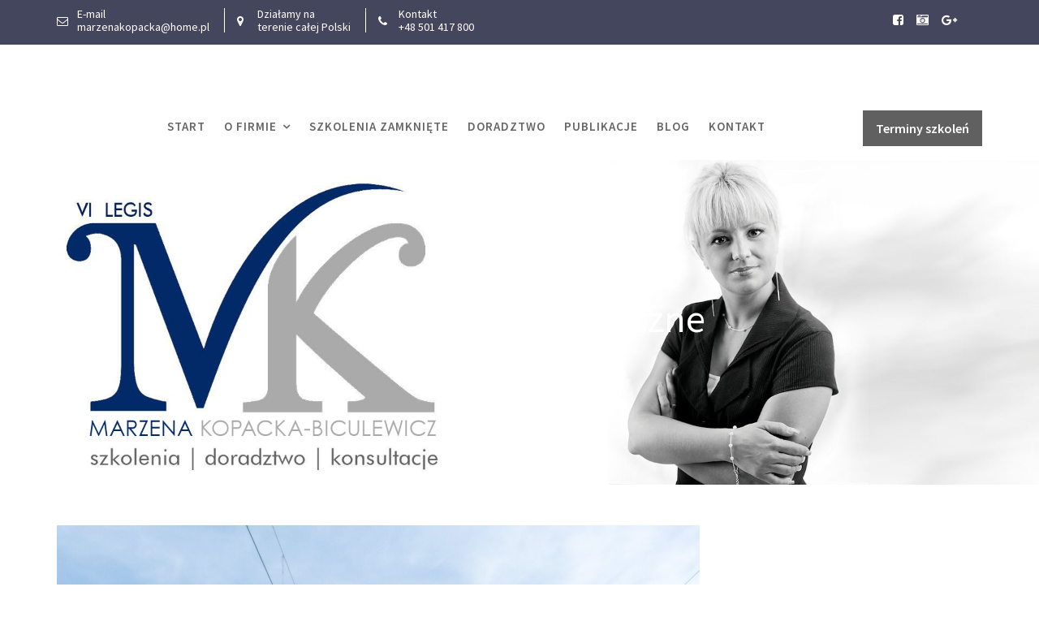

--- FILE ---
content_type: text/html; charset=UTF-8
request_url: https://www.marzenakopacka.pl/tag/linie-energetyczne/
body_size: 7467
content:
        <!DOCTYPE html><html lang="pl-PL">
        	<head>

		        <meta charset="UTF-8">
         <meta name="viewport" content="width=device-width, initial-scale=1, maximum-scale=1, user-scalable=no">
        <link rel="profile" href="//gmpg.org/xfn/11">
        <title>linie energetyczne &#8211; VI LEGIS &#8211; szkolenia, doradztwo, konsultacje</title>
<meta name='robots' content='max-image-preview:large' />
<link rel='dns-prefetch' href='//fonts.googleapis.com' />
<link rel='dns-prefetch' href='//s.w.org' />
<link rel="alternate" type="application/rss+xml" title="VI LEGIS - szkolenia, doradztwo, konsultacje &raquo; Kanał z wpisami" href="https://www.marzenakopacka.pl/feed/" />
<link rel="alternate" type="application/rss+xml" title="VI LEGIS - szkolenia, doradztwo, konsultacje &raquo; Kanał z wpisami otagowanymi jako linie energetyczne" href="https://www.marzenakopacka.pl/tag/linie-energetyczne/feed/" />
		<script type="text/javascript">
			window._wpemojiSettings = {"baseUrl":"https:\/\/s.w.org\/images\/core\/emoji\/13.1.0\/72x72\/","ext":".png","svgUrl":"https:\/\/s.w.org\/images\/core\/emoji\/13.1.0\/svg\/","svgExt":".svg","source":{"concatemoji":"https:\/\/www.marzenakopacka.pl\/wp-includes\/js\/wp-emoji-release.min.js?ver=5.8.12"}};
			!function(e,a,t){var n,r,o,i=a.createElement("canvas"),p=i.getContext&&i.getContext("2d");function s(e,t){var a=String.fromCharCode;p.clearRect(0,0,i.width,i.height),p.fillText(a.apply(this,e),0,0);e=i.toDataURL();return p.clearRect(0,0,i.width,i.height),p.fillText(a.apply(this,t),0,0),e===i.toDataURL()}function c(e){var t=a.createElement("script");t.src=e,t.defer=t.type="text/javascript",a.getElementsByTagName("head")[0].appendChild(t)}for(o=Array("flag","emoji"),t.supports={everything:!0,everythingExceptFlag:!0},r=0;r<o.length;r++)t.supports[o[r]]=function(e){if(!p||!p.fillText)return!1;switch(p.textBaseline="top",p.font="600 32px Arial",e){case"flag":return s([127987,65039,8205,9895,65039],[127987,65039,8203,9895,65039])?!1:!s([55356,56826,55356,56819],[55356,56826,8203,55356,56819])&&!s([55356,57332,56128,56423,56128,56418,56128,56421,56128,56430,56128,56423,56128,56447],[55356,57332,8203,56128,56423,8203,56128,56418,8203,56128,56421,8203,56128,56430,8203,56128,56423,8203,56128,56447]);case"emoji":return!s([10084,65039,8205,55357,56613],[10084,65039,8203,55357,56613])}return!1}(o[r]),t.supports.everything=t.supports.everything&&t.supports[o[r]],"flag"!==o[r]&&(t.supports.everythingExceptFlag=t.supports.everythingExceptFlag&&t.supports[o[r]]);t.supports.everythingExceptFlag=t.supports.everythingExceptFlag&&!t.supports.flag,t.DOMReady=!1,t.readyCallback=function(){t.DOMReady=!0},t.supports.everything||(n=function(){t.readyCallback()},a.addEventListener?(a.addEventListener("DOMContentLoaded",n,!1),e.addEventListener("load",n,!1)):(e.attachEvent("onload",n),a.attachEvent("onreadystatechange",function(){"complete"===a.readyState&&t.readyCallback()})),(n=t.source||{}).concatemoji?c(n.concatemoji):n.wpemoji&&n.twemoji&&(c(n.twemoji),c(n.wpemoji)))}(window,document,window._wpemojiSettings);
		</script>
		<style type="text/css">
img.wp-smiley,
img.emoji {
	display: inline !important;
	border: none !important;
	box-shadow: none !important;
	height: 1em !important;
	width: 1em !important;
	margin: 0 .07em !important;
	vertical-align: -0.1em !important;
	background: none !important;
	padding: 0 !important;
}
</style>
	<link rel='stylesheet' id='wp-block-library-css'  href='https://www.marzenakopacka.pl/wp-includes/css/dist/block-library/style.min.css?ver=5.8.12' type='text/css' media='all' />
<link rel='stylesheet' id='tcpt-style-css'  href='https://www.marzenakopacka.pl/wp-content/plugins/tc-pricing-table/lib/functions/../../assets/css/tcpt-plugin.css?ver=5.8.12' type='text/css' media='all' />
<link rel='stylesheet' id='font-awesome-css'  href='https://www.marzenakopacka.pl/wp-content/plugins/tc-pricing-table/lib/functions/../../vendors/font-awesome/css/font-awesome.css?ver=5.8.12' type='text/css' media='all' />
<link rel='stylesheet' id='lawyer-zone-googleapis-css'  href='//fonts.googleapis.com/css?family=Playfair+Display:400,400i,700,700i,900,900i|Source+Sans+Pro:200,200i,300,300i,400,400i,600,600i,700,700i,900,900i' type='text/css' media='all' />
<link rel='stylesheet' id='bootstrap-css'  href='https://www.marzenakopacka.pl/wp-content/themes/lawyer-zone-pro/assets/library/bootstrap/css/bootstrap.min.css?ver=3.3.6' type='text/css' media='all' />
<link rel='stylesheet' id='slick-css'  href='https://www.marzenakopacka.pl/wp-content/themes/lawyer-zone-pro/assets/library/slick/slick.css?ver=1.3.3' type='text/css' media='all' />
<link rel='stylesheet' id='magnific-popup-css'  href='https://www.marzenakopacka.pl/wp-content/themes/lawyer-zone-pro/assets/library/magnific-popup/magnific-popup.css?ver=1.1.0' type='text/css' media='all' />
<link rel='stylesheet' id='lawyer-zone-style-css'  href='https://www.marzenakopacka.pl/wp-content/themes/lawyer-zone-pro/style.css?ver=5.8.12' type='text/css' media='all' />
<style id='lawyer-zone-style-inline-css' type='text/css'>

            .top-header{
                background-color: #44465d;
            }
            .site-footer{
                background-color: #44465d;
            }
            .copy-right{
                background-color: #44465d;
            }
            .news-notice-content .news-content a:hover,
			 .at-social .socials li a,
			 .primary-color,
			 article.post .entry-header .cat-links a,
			 #lawyer-zone-breadcrumbs a:hover,
			 .woocommerce .star-rating, 
            .woocommerce ul.products li.product .star-rating,
            .woocommerce p.stars a,
            .woocommerce ul.products li.product .price,
            .woocommerce ul.products li.product .price ins .amount,
            .woocommerce a.button.add_to_cart_button:hover,
            .woocommerce a.added_to_cart:hover,
            .woocommerce a.button.product_type_grouped:hover,
            .woocommerce a.button.product_type_external:hover,
            .woocommerce .cart .button:hover,
            .woocommerce .cart input.button:hover,
            .woocommerce #respond input#submit.alt:hover,
			.woocommerce a.button.alt:hover,
			.woocommerce button.button.alt:hover,
			.woocommerce input.button.alt:hover,
			.woocommerce .woocommerce-info .button:hover,
			.woocommerce .widget_shopping_cart_content .buttons a.button:hover,
			.woocommerce div.product .woocommerce-tabs ul.tabs li a,
			.woocommerce-message::before,
			i.slick-arrow:hover,
			.acme-contact .contact-page-content ul li strong{
                color: #44465d;
            }
            .navbar .navbar-toggle:hover,
            .main-navigation .current_page_ancestor > a:before,
            .comment-form .form-submit input,
            .btn-primary,
            .wpcf7-form input.wpcf7-submit,
            .wpcf7-form input.wpcf7-submit:hover,
            .sm-up-container,
            .btn-primary.btn-reverse:before,
            #at-shortcode-bootstrap-modal .modal-header,
            .primary-bg,
            .schedule-title-wrapper .schedule-title.active a,
			.schedule-title-wrapper .schedule-title.active a i,
			.schedule-title-wrapper .schedule-title:hover a,
			.navigation.pagination .nav-links .page-numbers.current,
			.navigation.pagination .nav-links a.page-numbers:hover,
			.woocommerce .product .onsale,
			.woocommerce a.button.add_to_cart_button,
			.woocommerce a.added_to_cart,
			.woocommerce a.button.product_type_grouped,
			.woocommerce a.button.product_type_external,
			.woocommerce .single-product #respond input#submit.alt,
			.woocommerce .single-product a.button.alt,
			.woocommerce .single-product button.button.alt,
			.woocommerce .single-product input.button.alt,
			.woocommerce #respond input#submit.alt,
			.woocommerce a.button.alt,
			.woocommerce button.button.alt,
			.woocommerce input.button.alt,
			.woocommerce .widget_shopping_cart_content .buttons a.button,
			.woocommerce div.product .woocommerce-tabs ul.tabs li:hover,
			.woocommerce div.product .woocommerce-tabs ul.tabs li.active,
			.woocommerce .cart .button,
			.woocommerce .cart input.button,
			.woocommerce input.button:disabled, 
			.woocommerce input.button:disabled[disabled],
			.woocommerce input.button:disabled:hover, 
			.woocommerce input.button:disabled[disabled]:hover,
			 .woocommerce nav.woocommerce-pagination ul li a:focus, 
			 .woocommerce nav.woocommerce-pagination ul li a:hover, 
			 .woocommerce nav.woocommerce-pagination ul li span.current,
			 .woocommerce a.button.wc-forward,
			 .woocommerce .widget_price_filter .ui-slider .ui-slider-range,
			 .woocommerce .widget_price_filter .ui-slider .ui-slider-handle,
			 .navbar .cart-wrap .acme-cart-views a span,
			 .acme-gallery .read-more,
             .woocommerce-MyAccount-navigation ul > li> a:hover,
             .woocommerce-MyAccount-navigation ul > li.is-active > a{
                background-color: #44465d;
                color:#fff;
                border:1px solid #44465d;
            }
            .woocommerce .cart .button, 
            .woocommerce .cart input.button,
            .woocommerce a.button.add_to_cart_button,
            .woocommerce a.added_to_cart,
            .woocommerce a.button.product_type_grouped,
            .woocommerce a.button.product_type_external,
            .woocommerce .cart .button,
            .woocommerce .cart input.button
            .woocommerce .single-product #respond input#submit.alt,
			.woocommerce .single-product a.button.alt,
			.woocommerce .single-product button.button.alt,
			.woocommerce .single-product input.button.alt,
			.woocommerce #respond input#submit.alt,
			.woocommerce a.button.alt,
			.woocommerce button.button.alt,
			.woocommerce input.button.alt,
			.woocommerce .widget_shopping_cart_content .buttons a.button,
			.woocommerce div.product .woocommerce-tabs ul.tabs:before{
                border: 1px solid #44465d;
            }
            .blog article.sticky{
                border-bottom: 2px solid #44465d;
            }
            .btn,
            .read-more,
            .acme-gallery .read-more,
            .wpcf7-form-control.wpcf7-submit,
            .sm-up-container,
            .btn.btn-primary,
            .btn-primary::before,
            .woocommerce #content #primary  ul.products li.product .button,
            .woocommerce #content #primary  ul.products li.product .button:hover,
            .mfp-iframe-holder .mfp-close:hover,
            .mfp-image-holder .mfp-close:hover,
            .mfp-iframe-holder .mfp-close,
            .mfp-image-holder .mfp-close{
                border-radius: 0;
            }
            
            .btn.btn-primary:hover{
                 background-color: #002b68;
                  border-color:#002b68;
            }
            
        article .entry-content,
         .entry-content p,body{
            color: ;
        }
        h1, h1 a,
        h2, h2 a,
        h3, h3 a,
        h4, h4 a,
        h5, h5 a,
        h6, h6 a,
        article.post .entry-header .entry-title a, 
        article.page .entry-header .entry-title a{
            color: #000000;
        }
        .site-title,
        .site-title a{
            color: #666666;
        }
        .site-title:hover,
        .site-title a:hover{
            color: ;
        }
        .site-description,
        .site-description a{
            color: ;
        }
       .secondary-sidebar .widget-area.sidebar{
            background: #ffffff;
        }
        a,
        .posted-on a,
        .single-item .fa,
        .author.vcard a,
        .cat-links a,
        .comments-link a,
        .edit-link a,
        .tags-links a,
        .byline a,
        .nav-links a,
        .widget li a,
        .entry-meta i.fa, 
        .entry-footer i.fa,
        .authorbox .socials li a
         {
            color: #c2b697;
        }
        a:hover,
        a:active,
        a:focus,
        .posted-on a:hover,
        .single-item .fa:hover,
        .author.vcard a:hover,
        .cat-links a:hover,
        .comments-link a:hover,
        .edit-link a:hover,
        .tags-links a:hover,
        .byline a:hover,
        .nav-links a:hover,
        .widget li a:hover,
        .authorbox .socials li a:hover{
            color: #c2b697;
        }
        .secondary-sidebar a,
        .secondary-sidebar .widget li a
        {
            color:#444444;
        }
        .secondary-sidebar a:hover,
        .secondary-sidebar .widget li a:hover
        {
            color:#c2b697;
        }
        .header-transparent .at-sticky .main-navigation ul li.current_page_item a,
        .main-navigation .acme-normal-page .current_page_item a,
        .main-navigation .acme-normal-page .current-menu-item a,
        .main-navigation .active a
        {
            color:#606060;
        }
        .header-transparent .at-sticky .main-navigation ul li a:hover,
        .main-navigation .navbar-nav >li a:hover,
        .main-navigation li li a:hover{
            color:#606060;
        }
       .site-footer h1,
       .site-footer h1 a,
       .site-footer h2,
       .site-footer h2 a,
       .site-footer h3,
       .site-footer h3 a,
       .site-footer h4,
       .site-footer h4 a,
       .site-footer h5,
       .site-footer h5 a,
       .site-footer h6,
       .site-footer h6 a,
       .site-footer .main-title,
       .site-footer li a,
       .site-footer .widget li a{
           color: #ffffff;
       }
       .site-footer,
       .site-footer li,
       .site-footer p{
           color: #ffffff;
       }
       .site-footer a,
       .site-footer .socials a,
       .site-footer .socials a:hover,
       .site-footer li a,
       .site-footer .widget li a{
           color: #ffffff;
       }
       .site-footer a:hover,
       .site-footer li a:hover,
       .site-footer .widget li a:hover{
           color: #c2b697;
       }
       .btn-reverse{
            color: #44465d;
        }
       .btn-reverse:hover,
       .image-slider-wrapper .slider-content .btn-reverse:hover,
       .at-widgets.at-parallax .btn-reverse:hover{
            background: #44465d;
            color:#fff;
            border-color:#44465d;
        }        
       .woocommerce #respond input#submit, 
       .woocommerce a.button, 
       .woocommerce button.button, 
       .woocommerce input.button,
       .home .acme-services.feature .single-list:nth-child(even) .single-item{
            background: #44465d;
            color:#fff;
        }
       .team-img-box:before{
            -webkit-box-shadow: 0 -106px 92px -35px #44465d inset;
			box-shadow: 0 -106px 92px -35px #44465d inset;
        }
       .at-pricing-box:hover .at-pricing-img-box::before{
            -webkit-box-shadow: 0 -130px 92px -35px #44465d inset;
            box-shadow: 0 -130px 92px -35px #44465d inset;
        }
       .filters.button-group button:hover{
            background: #44465d;
            color:#fff;
        }
        article.post .entry-header .cat-links a:after{
            background: #44465d;
        }
       .featured-button.btn,
       article.post .post-thumb .entry-header{
            background: #606060;
        }
        .featured-button.btn,
        .acme-services.normal .column .single-item:hover,
        .acme-services.normal .column .single-item:hover:after,
        .acme-services.normal .column .single-item:hover:before{
            border-color: #606060;
        }
        .contact-form div.wpforms-container-full .wpforms-form input[type='submit'], 
        .contact-form div.wpforms-container-full .wpforms-form button[type='submit'], 
        .contact-form div.wpforms-container-full .wpforms-form .wpforms-page-button{
			background-color: #44465d;
            color:#fff;
            border:1px solid #44465d;
        }
        .contact-form div.wpforms-container-full .wpforms-form input[type='submit']:hover, 
        .contact-form div.wpforms-container-full .wpforms-form button[type='submit']:hover, 
        .contact-form div.wpforms-container-full .wpforms-form .wpforms-page-button:hover{
             background-color: #002b68;
             border-color:#002b68;
        }
</style>
<link rel='stylesheet' id='tablepress-default-css'  href='https://www.marzenakopacka.pl/wp-content/plugins/tablepress/css/default.min.css?ver=1.14' type='text/css' media='all' />
<script type='text/javascript' src='https://www.marzenakopacka.pl/wp-includes/js/jquery/jquery.min.js?ver=3.6.0' id='jquery-core-js'></script>
<script type='text/javascript' src='https://www.marzenakopacka.pl/wp-includes/js/jquery/jquery-migrate.min.js?ver=3.3.2' id='jquery-migrate-js'></script>
<!--[if lt IE 9]>
<script type='text/javascript' src='https://www.marzenakopacka.pl/wp-content/themes/lawyer-zone-pro/assets/library/html5shiv/html5shiv.min.js?ver=3.7.3' id='html5-js'></script>
<![endif]-->
<!--[if lt IE 9]>
<script type='text/javascript' src='https://www.marzenakopacka.pl/wp-content/themes/lawyer-zone-pro/assets/library/respond/respond.min.js?ver=1.1.2' id='respond-js'></script>
<![endif]-->
<link rel="https://api.w.org/" href="https://www.marzenakopacka.pl/wp-json/" /><link rel="alternate" type="application/json" href="https://www.marzenakopacka.pl/wp-json/wp/v2/tags/33" /><link rel="EditURI" type="application/rsd+xml" title="RSD" href="https://www.marzenakopacka.pl/xmlrpc.php?rsd" />
<link rel="wlwmanifest" type="application/wlwmanifest+xml" href="https://www.marzenakopacka.pl/wp-includes/wlwmanifest.xml" /> 
<meta name="generator" content="WordPress 5.8.12" />
<link rel="icon" href="https://www.marzenakopacka.pl/wp-content/uploads/2017/11/cropped-IMG_6854-obr_m-32x32.jpg" sizes="32x32" />
<link rel="icon" href="https://www.marzenakopacka.pl/wp-content/uploads/2017/11/cropped-IMG_6854-obr_m-192x192.jpg" sizes="192x192" />
<link rel="apple-touch-icon" href="https://www.marzenakopacka.pl/wp-content/uploads/2017/11/cropped-IMG_6854-obr_m-180x180.jpg" />
<meta name="msapplication-TileImage" content="https://www.marzenakopacka.pl/wp-content/uploads/2017/11/cropped-IMG_6854-obr_m-270x270.jpg" />
<!-- Global site tag (gtag.js) - Google Analytics -->
<script async src="https://www.googletagmanager.com/gtag/js?id=UA-124166999-1"></script>
<script>
  window.dataLayer = window.dataLayer || [];
  function gtag(){dataLayer.push(arguments);}
  gtag('js', new Date());

  gtag('config', 'UA-124166999-1');
</script>

	</head>
<body class="archive tag tag-linie-energetyczne tag-33 center-logo-below-menu acme-animate right-sidebar rectangle hfeed">

        <div class="site" id="page">
                <a class="skip-link screen-reader-text" href="#content">Skip to content</a>
                    <div class="top-header">
                <div class="container">
                    <div class="row">
                        <div class="col-sm-6 text-left">
                            <div class="info-icon-box-wrapper">            <div class="info-icon-box  init-animate zoomIn">
				                    <div class="info-icon">
                        <i class="fa fa-envelope-o"></i>
                    </div>
					                    <div class="info-icon-details">
						<h6 class="icon-title">E-mail</h6><span class="icon-desc">marzenakopacka@home.pl</span>                    </div>
					            </div>
			            <div class="info-icon-box  init-animate zoomIn">
				                    <div class="info-icon">
                        <i class="fa fa-map-marker"></i>
                    </div>
					                    <div class="info-icon-details">
						<h6 class="icon-title">Działamy na</h6><span class="icon-desc">terenie całej Polski</span>                    </div>
					            </div>
			            <div class="info-icon-box  init-animate zoomIn">
				                    <div class="info-icon">
                        <i class="fa fa-phone"></i>
                    </div>
					                    <div class="info-icon-details">
						<h6 class="icon-title">Kontakt</h6><span class="icon-desc">+48 501 417 800</span>                    </div>
					            </div>
			</div>                        </div>
                        <div class="col-sm-6 text-right">
                            <ul class="socials at-display-inline-block"><li><a href="https://www.facebook.com/zamowieniapublicznevilegis/" target="_blank"><i class="fa fa-facebook-square"></i></a></li><li><a href="http://instagram" target="_blank"><i class="fa fa-camera-retro"></i></a></li><li><a href="https://www.google.com/search?ludocid=17197200315581482831&#038;q=VI%20LEGIS%20Marzena%20Kopacka%20%E2%80%93%20szkolenia%2C%20doradztwo%2C%20konsultacje%20Szczecin&#038;authuser=4&#038;_ga=2.170293987.293021654.1534066768-959348074.1531311450" target="_blank"><i class="fa fa-google-plus"></i></a></li></ul>                        </div>
                    </div>
                </div>
            </div>
                    <div class="navbar at-navbar " id="navbar" role="navigation">
            <div class="container">
                <div class="navbar-header">
                    <button type="button" class="navbar-toggle" data-toggle="collapse" data-target=".navbar-collapse"><i class="fa fa-bars"></i></button>
                                    </div>
                <div class="at-beside-navbar-header">
	                        <div class="search-woo desktop-only">
			                    <a class="featured-button btn btn-primary hidden-xs hidden-sm hidden-xs" href="http://www.marzenakopacka.pl/terminy-szkolen/">Terminy szkoleń</a>
					        </div>
		<div class="main-navigation navbar-collapse collapse">
			<ul id="primary-menu" class="nav navbar-nav  acme-normal-page"><li id="menu-item-555" class="menu-item menu-item-type-custom menu-item-object-custom menu-item-home menu-item-555"><a href="http://www.marzenakopacka.pl">START</a></li>
<li id="menu-item-556" class="menu-item menu-item-type-post_type menu-item-object-page menu-item-has-children menu-item-556"><a href="https://www.marzenakopacka.pl/o-firmie/">O firmie</a>
<ul class="sub-menu">
	<li id="menu-item-564" class="menu-item menu-item-type-post_type menu-item-object-page menu-item-564"><a href="https://www.marzenakopacka.pl/o-mnie/referencje/">Lista referencji</a></li>
</ul>
</li>
<li id="menu-item-558" class="menu-item menu-item-type-post_type menu-item-object-page menu-item-558"><a href="https://www.marzenakopacka.pl/szkolenia-zamkniete/">Szkolenia zamknięte</a></li>
<li id="menu-item-562" class="menu-item menu-item-type-post_type menu-item-object-page menu-item-562"><a href="https://www.marzenakopacka.pl/doradztwo-i-konusltacje/">Doradztwo</a></li>
<li id="menu-item-567" class="menu-item menu-item-type-post_type menu-item-object-page menu-item-567"><a href="https://www.marzenakopacka.pl/o-mnie/publikacje/">Publikacje</a></li>
<li id="menu-item-568" class="menu-item menu-item-type-taxonomy menu-item-object-category menu-item-568"><a href="https://www.marzenakopacka.pl/category/blog/">Blog</a></li>
<li id="menu-item-566" class="menu-item menu-item-type-post_type menu-item-object-page menu-item-566"><a href="https://www.marzenakopacka.pl/kontakt/">Kontakt</a></li>
</ul>		</div><!--/.nav-collapse -->
		                </div>
                <!--.at-beside-navbar-header-->
            </div>
        </div>
        <div class="wrapper inner-main-title">
	<img src='https://www.marzenakopacka.pl/wp-content/uploads/2021/01/banner_1.jpg'>	<div class="container">
		<header class="entry-header init-animate">
			<h1 class="page-title">Tag: <span>linie energetyczne</span></h1>		</header><!-- .entry-header -->
	</div>
</div>
<div id="content" class="site-content container clearfix">
		<div id="primary" class="content-area">
		<main id="main" class="site-main" role="main">
			<article id="post-252" class="post-252 post type-post status-publish format-standard has-post-thumbnail hentry category-blog tag-ciagi-komunikacyjne tag-cpv tag-drogi-szybkiego-ruchu tag-kable tag-linie-energetyczne tag-lotniska tag-obiekty-sportowe tag-roboty-budowlane tag-rurociagi tag-sygnalizacja-kolejowa">
	<div class="content-wrapper">
                    <!--post thumbnal options-->
            <div class="image-wrap">
                <div class="post-thumb">
                    <a href="https://www.marzenakopacka.pl/cpv-na-roboty-budowlane/">
				        <img width="1440" height="1920" src="https://www.marzenakopacka.pl/wp-content/uploads/2017/10/pathways-1096414_1920.jpg" class="attachment-full size-full wp-post-image" alt="" loading="lazy" srcset="https://www.marzenakopacka.pl/wp-content/uploads/2017/10/pathways-1096414_1920.jpg 1440w, https://www.marzenakopacka.pl/wp-content/uploads/2017/10/pathways-1096414_1920-225x300.jpg 225w, https://www.marzenakopacka.pl/wp-content/uploads/2017/10/pathways-1096414_1920-768x1024.jpg 768w, https://www.marzenakopacka.pl/wp-content/uploads/2017/10/pathways-1096414_1920-131x175.jpg 131w" sizes="(max-width: 1440px) 100vw, 1440px" />                    </a>
                </div><!-- .post-thumb-->
            </div>
	                <div class="entry-content ">
			                <header class="entry-header ">
                    <div class="entry-meta">
						                    </div><!-- .entry-meta -->
                </header><!-- .entry-header -->
						<div class="entry-header-title">
				<h2 class="entry-title"><a href="https://www.marzenakopacka.pl/cpv-na-roboty-budowlane/" rel="bookmark">CPV na roboty budowlane</a></h2>			</div>
            <footer class="entry-footer">
				<i class="fa fa-calendar-check-o" aria-hidden="true"></i> <span class="posted-on"><a href="https://www.marzenakopacka.pl/cpv-na-roboty-budowlane/" rel="bookmark"><time class="entry-date published" datetime="2017-10-17T09:23:50+02:00">17 października 2017</time><time class="updated" datetime="2020-08-30T14:43:09+02:00">30 sierpnia 2020</time></a></span><span class="author vcard"><i class="fa fa-user"></i><a class="url fn n" href="https://www.marzenakopacka.pl/author/marzenakopacka/">Marzena Kopacka-Biculewicz</a></span><span class="tags-links"><i class="fa fa-tags"></i><a href="https://www.marzenakopacka.pl/tag/ciagi-komunikacyjne/" rel="tag">ciągi komunikacyjne</a>, <a href="https://www.marzenakopacka.pl/tag/cpv/" rel="tag">cpv</a>, <a href="https://www.marzenakopacka.pl/tag/drogi-szybkiego-ruchu/" rel="tag">drogi szybkiego ruchu</a>, <a href="https://www.marzenakopacka.pl/tag/kable/" rel="tag">kable</a>, <a href="https://www.marzenakopacka.pl/tag/linie-energetyczne/" rel="tag">linie energetyczne</a>, <a href="https://www.marzenakopacka.pl/tag/lotniska/" rel="tag">lotniska</a>, <a href="https://www.marzenakopacka.pl/tag/obiekty-sportowe/" rel="tag">obiekty sportowe</a>, <a href="https://www.marzenakopacka.pl/tag/roboty-budowlane/" rel="tag">roboty budowlane</a>, <a href="https://www.marzenakopacka.pl/tag/rurociagi/" rel="tag">rurociągi</a>, <a href="https://www.marzenakopacka.pl/tag/sygnalizacja-kolejowa/" rel="tag">sygnalizacja kolejowa</a></span>            </footer><!-- .entry-footer -->
			<p>W Rozporządzeniu Ministra Rozwoju z 26 lipca 2016 w sprawie wykazu robót budowlanych w załączniku Wykaz robót budowlanych, w poszczególnych działach pojawiają się wyłączenia kodowe. I tak np. w dziale 45, w klasie 45.23 Budowa dróg szybkiego ruchu, dróg, lotnisk i obiektów <br /><a href="https://www.marzenakopacka.pl/cpv-na-roboty-budowlane/" class="more-link btn btn-primary">Read More</a></p>
		</div><!-- .entry-content -->
	</div>
</article><!-- #post-## -->
		</main><!-- #main -->
	</div><!-- #primary -->
	</div><!-- #content -->
        <div class="clearfix"></div>
        <footer class="site-footer" style=" ">
                        <div class="copy-right">
                <div class='container'>
                    <div class="row">
                        <div class="col-sm-6 init-animate">
                            <div class="footer-copyright text-left">
	                                                                <p class="at-display-inline-block">
			                            © All right reserved                                     </p>
	                            <div class="site-info at-display-inline-block">Lawyer Zone Pro by <a href="http://www.acmethemes.com/" rel="designer">Acme Themes</a></div><!-- .site-info -->                            </div>
                        </div>
                        <div class="col-sm-6 init-animate">
                                                    </div>
                    </div>
                </div>
                <a href="#page" class="sm-up-container"><i class="fa fa-angle-up sm-up"></i></a>
            </div>
        </footer>
            <!-- Modal -->
        <div id="at-shortcode-bootstrap-modal" class="modal fade" role="dialog">
            <div class="modal-dialog">
                <!-- Modal content-->
                <div class="modal-content">
                    <div class="modal-header">
                        <button type="button" class="close" data-dismiss="modal">&times;</button>
					                                <h4 class="modal-title">Request a Quote</h4>
						                        </div>
				                    </div><!--.modal-content-->
            </div>
        </div><!--#at-shortcode-bootstrap-modal-->

        </div><!-- #page -->
    <script type='text/javascript' src='https://www.marzenakopacka.pl/wp-content/themes/lawyer-zone-pro/assets/library/slick/slick.min.js?ver=1.1.2' id='slick-js'></script>
<script type='text/javascript' src='https://www.marzenakopacka.pl/wp-content/themes/lawyer-zone-pro/acmethemes/core/js/skip-link-focus-fix.js?ver=20130115' id='lawyer-zone-skip-link-focus-fix-js'></script>
<script type='text/javascript' src='https://www.marzenakopacka.pl/wp-content/themes/lawyer-zone-pro/assets/library/bootstrap/js/bootstrap.min.js?ver=3.3.6' id='bootstrap-js'></script>
<script type='text/javascript' src='https://www.marzenakopacka.pl/wp-content/themes/lawyer-zone-pro/assets/library/wow/js/wow.min.js?ver=1.1.2' id='wow-js'></script>
<script type='text/javascript' src='https://www.marzenakopacka.pl/wp-content/themes/lawyer-zone-pro/assets/library/magnific-popup/jquery.magnific-popup.min.js?ver=1.1.0' id='magnific-popup-js'></script>
<script type='text/javascript' src='https://www.marzenakopacka.pl/wp-content/themes/lawyer-zone-pro/assets/library/isotop/isotope.pkgd.js?ver=3.0.1' id='isotope-js'></script>
<script type='text/javascript' src='https://www.marzenakopacka.pl/wp-includes/js/imagesloaded.min.js?ver=4.1.4' id='imagesloaded-js'></script>
<script type='text/javascript' src='https://www.marzenakopacka.pl/wp-includes/js/masonry.min.js?ver=4.2.2' id='masonry-js'></script>
<script type='text/javascript' id='lawyer-zone-custom-js-extra'>
/* <![CDATA[ */
var lawyer_zone_ajax = {"ajaxurl":"https:\/\/www.marzenakopacka.pl\/wp-admin\/admin-ajax.php"};
/* ]]> */
</script>
<script type='text/javascript' src='https://www.marzenakopacka.pl/wp-content/themes/lawyer-zone-pro/assets/js/lawyer-zone-custom.js?ver=1.0.5' id='lawyer-zone-custom-js'></script>
<script type='text/javascript' src='https://www.marzenakopacka.pl/wp-includes/js/wp-embed.min.js?ver=5.8.12' id='wp-embed-js'></script>
</body>
</html>